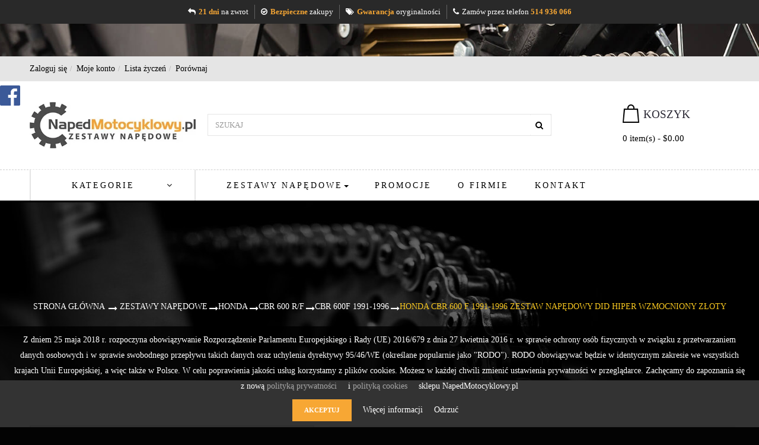

--- FILE ---
content_type: text/html; charset=utf-8
request_url: https://napedmotocyklowy.pl/cbr-600f-1991-1996/473-honda-cbr-600-f-1991-1996-zestaw-napedowy-did-hiper-wzmocniony-zloty.html
body_size: 14020
content:
 <!DOCTYPE HTML> <!--[if lt IE 7]><html class="no-js lt-ie9 lt-ie8 lt-ie7" lang="pl-pl"><![endif]--> <!--[if IE 7]><html class="no-js lt-ie9 lt-ie8 ie7" lang="pl-pl"><![endif]--> <!--[if IE 8]><html class="no-js lt-ie9 ie8" lang="pl-pl"><![endif]--> <!--[if gt IE 8]><html class="no-js ie9" lang="pl-pl"><![endif]--><html lang="pl-pl" class="default" ><head>   <meta charset="utf-8" /><title>HONDA CBR 600 F 1991-1996 ZESTAW NAPĘDOWY DID HIPER WZMOCNIONY ZŁOTY - NapedMotocyklowy.pl</title><meta name="description" content="Zestaw napędowy HONDA CBR 600F DID JT SUNSTAR Gwarancja oryginalności sprzedawanych przedmiotów! Najlepsze napędy motocyklowe według tysięcy klientów" /><meta name="generator" content="PrestaShop" /><meta name="robots" content="index,follow" /><link rel="canonical" href="https://napedmotocyklowy.pl/cbr-600f-1991-1996/473-honda-cbr-600-f-1991-1996-zestaw-napedowy-did-hiper-wzmocniony-zloty.html" /><meta name="viewport" content="width=device-width, minimum-scale=0.25, maximum-scale=1.6, initial-scale=1.0" /><meta name="apple-mobile-web-app-capable" content="yes" /><link rel="icon" type="image/vnd.microsoft.icon" href="/img/favicon.ico?1725207190" /><link rel="shortcut icon" type="image/x-icon" href="/img/favicon.ico?1725207190" /><link rel="stylesheet" href="https://napedmotocyklowy.pl/themes/leo_moto/cache/v_186_d82dc487fa3ea71021950399739edc5c_all.css" type="text/css" media="all" /><link rel="stylesheet" href="https://napedmotocyklowy.pl/themes/leo_moto/cache/v_186_0bdaa2318bc45f3216cda82c314eecdb_print.css" type="text/css" media="print" /><link rel="stylesheet" type="text/css" href="https://napedmotocyklowy.pl/themes/leo_moto/css/responsive.css"/><link rel="stylesheet" type="text/css" href="https://napedmotocyklowy.pl/themes/leo_moto/css/font-awesome.min.css"/>   <link rel="stylesheet" href="/themes/leo_moto/css/customize/test33.css" type="text/css" media="all" /><link href='http://fonts.googleapis.com/css?family=Open+Sans:400italic,400,300,600,700,800' rel='stylesheet' type='text/css'><link href='http://fonts.googleapis.com/css?family=Oswald:400,700' rel='stylesheet' type='text/css'> <!--[if IE 8]> 
<script src="https://oss.maxcdn.com/libs/html5shiv/3.7.0/html5shiv.js"></script> 
<script src="https://oss.maxcdn.com/libs/respond.js/1.3.0/respond.min.js"></script> <![endif]--><meta name="google-site-verification" content="21Fj3MngGtxwA7FfkUu4izE5G6Qp91e_9G_EdfNWoak" /></head>  <body id="product" class="product product-473 product-honda-cbr-600-f-1991-1996-zestaw-napedowy-did-hiper-wzmocniony-zloty category-213 category-cbr-600f-1991-1996 hide-left-column hide-right-column lang_pl fullwidth double-menu">   <noscript><iframe src="https://www.googletagmanager.com/ns.html?id=GTM-TH6WM5Q" height="0" width="0" style="display:none;visibility:hidden"></iframe></noscript><div id="top-bar"><div class="container"><ul><li> <a href="https://napedmotocyklowy.pl/content/6-21-dni-na-zwrot"> <i class="fa fa-reply"></i> <strong>21 dni</strong> na zwrot </a></li><li> <a href="https://napedmotocyklowy.pl/content/7-bezpieczne-zakupy"> <i class="fa fa-check-circle-o"></i> <strong>Bezpieczne</strong> zakupy </a></li><li> <a href="https://napedmotocyklowy.pl/content/8-gwarancja-oryginalnosci"> <i class="fa fa-tags"></i> <strong>Gwarancja</strong> oryginalności </a></li><li> <a href="tel:+48514936066"> <i class="fa fa-phone"></i> Zamów przez telefon <strong>514&nbsp;936&nbsp;066</strong> </a></li></ul></div></div><section id="page" data-column="col-xs-12 col-sm-6 col-md-3" data-type="grid"> <header id="header" class="header-center"> <section class="header-container"><div id="header-main" class="header-left"><div id="header_content"><div class="inner"><div id="topbar"><div class="container"><div class="row ApRow " style="" ><div class="col-lg-9-6 col-md-12 col-sm-12 col-xs-12 col-sp-12 ApColumn " >  <div class="header_user_info pull-left"><div data-toggle="dropdown" class="popup-title"><i class="fa fa-cog"></i><span>Linki </span></div><ul class="links"><li><a class="login" href="https://napedmotocyklowy.pl/moje-konto" rel="nofollow" title="Zaloguj się na swoje konto"> <i class="fa fa-unlock-alt"></i>Zaloguj się </a></li><li> <a href="https://napedmotocyklowy.pl/moje-konto" title="Moje konto"><i class="fa fa-user"></i>Moje konto</a></li><li class="first"> <a id="wishlist-total" href="https://napedmotocyklowy.pl/module/blockwishlist/mywishlist" title="Lista życzeń"> <i class="fa fa-heart"></i>Lista życzeń</a></li><li> <a href="https://napedmotocyklowy.pl/products-comparison" title="Porównaj" rel="nofollow"> <i class="fa fa-compress"></i>Porównaj </a></li></ul></div></div><div class="col-md-2 col-lg-2 ApColumn " ></div></div></div></div><div class="top"><div class="container"><div class="wrapper" ><div class="header-top"><div class="row ApRow has-bg bg-boxed" data-bg=" no-repeat" style="background: no-repeat;" ><div class="col-lg-3 col-md-3 col-sm-3 col-xs-12 col-sp-12 ApColumn " > <a href="https://napedmotocyklowy.pl/" title="NapedMotocyklowy.pl"> <img class="logo img-responsive" src="https://napedmotocyklowy.pl/img/napedmotocyklowypl-logo-1521933435.jpg" alt="NapedMotocyklowy.pl" width="400" height="112"/> </a></div><div class="text-center col-lg-6 col-md-6 col-sm-6 col-xs-8 col-sp-12 ApColumn " ><div id="search_block_top"><form id="searchbox" class="clearfix" method="get" action="//napedmotocyklowy.pl/szukaj" > <input type="hidden" name="controller" value="search" /> <input type="hidden" name="orderby" value="position" /> <input type="hidden" name="orderway" value="desc" /> <input class="search_query form-control" type="text" id="search_query_top" name="search_query" placeholder="Szukaj" value="" /> <button type="submit" name="submit_search" class="btn btn-outline-inverse fa fa-search">&nbsp;</button></form></div></div><div class="col-lg-3 col-md-3 col-sm-3 col-xs-4 col-sp-12 ApColumn " >  <div class="blockcart_top clearfix pull-right"><div id="cart" class="shopping_cart pull-right"><div class="heading media"><div class="cart-inner media-body"> <a href="https://napedmotocyklowy.pl/szybkie-zakupy" title="Pokaż mój koszyk" rel="nofollow"><div class="cart-inner media-body"><h4 class="title-cart">Koszyk</h4><div class="cart-quantity"> <span class="ajax_cart_quantity unvisible">0</span> <span class="ajax_cart_product_txt unvisible"> - item</span> <span class="ajax_cart_product_txt_s unvisible"> - item(s)</span> <span class="ajax_cart_no_product">0 item(s) - $0.00</span></div></div> </a></div></div><div class="cart_block block exclusive"><div class="block_content"><div class="cart_block_list"><p class="cart_block_no_products"> Brak produktów</p><div class="cart-prices"><div class="cart-prices-line first-line"> <span class="price cart_block_shipping_cost ajax_cart_shipping_cost unvisible"> Do ustalenia </span> <span class="unvisible"> Wysyłka </span></div><div class="cart-prices-line last-line"> <span class="price cart_block_total ajax_block_cart_total">0,00 zł</span> <span>Razem</span></div></div><p class="cart-buttons clearfix"> <a id="button_order_cart" class="btn btn-warning button-medium button button-small pull-right" href="https://napedmotocyklowy.pl/szybkie-zakupy" title="Realizuj zamówienie" rel="nofollow"> <span> Realizuj zamówienie </span> </a></p></div></div></div></div></div><div id="layer_cart"><div class="clearfix"><div class="layer_cart_product col-xs-12 col-md-6"> <span class="cross" title="Zamknij okno"></span> <span class="title"> <i class="fa fa-ok"></i>Produkt dodany poprawnie do Twojego koszyka </span><div class="product-image-container layer_cart_img"></div><div class="layer_cart_product_info"> <span id="layer_cart_product_title" class="product-name"></span> <span id="layer_cart_product_attributes"></span><div> <strong class="dark">Ilość</strong> <span id="layer_cart_product_quantity"></span></div><div> <strong class="dark">Razem</strong> <span id="layer_cart_product_price"></span></div></div></div><div class="layer_cart_cart col-xs-12 col-md-6"> <span class="title"> <span class="ajax_cart_product_txt_s unvisible"> Ilość produktów w Twoim koszyku: <span class="ajax_cart_quantity">0</span>. </span> <span class="ajax_cart_product_txt "> Jest 1 produkt w Twoim koszyku. </span> </span><div class="layer_cart_row"> <strong class="dark"> Razem produkty: </strong> <span class="ajax_block_products_total"> </span></div><div class="layer_cart_row"> <strong class="dark unvisible"> Dostawa:&nbsp; </strong> <span class="ajax_cart_shipping_cost unvisible"> Do ustalenia </span></div><div class="layer_cart_row"> <strong class="dark"> Razem (brutto) </strong> <span class="ajax_block_cart_total"> </span></div><div class="button-container"> <span class="continue btn btn-outline button exclusive-medium" title="Kontynuuj zakupy"> <span> Kontynuuj zakupy </span> </span> <a class="btn btn-warning button pull-right" href="https://napedmotocyklowy.pl/szybkie-zakupy" title="Przejdź do realizacji zamówienia" rel="nofollow"> <span> Przejdź do realizacji zamówienia </span> </a></div></div></div><div class="crossseling"></div></div><div class="layer_cart_overlay"></div></div></div></div></div><div class="wrapper" ><div class="header-bot"><div class="row ApRow has-bg bg-boxed" data-bg=" no-repeat" style="background: no-repeat;" ><div class="col-lg-3 col-md-3 col-sm-12 col-xs-12 col-sp-12 ApColumn " ><div id="leo-verticalmenu" class="leo-verticalmenu highlighted block float-vertical"><h4 class="title_block float-vertical-button">Kategorie <i class="fa fa-angle-down"></i></h4><div class="box-content block_content"><div id="verticalmenu" class="verticalmenu" role="navigation"><ul class="nav navbar-nav megamenu left"><li class="" > <a href="https://napedmotocyklowy.pl/630-zestawy-napedowe" target="_self" class="has-category"><span class="menu-title">Zestawy napędowe</span></a></li><li class="" > <a href="https://napedmotocyklowy.pl/454-oleje-srodki-czystosci-i-chemia" target="_self" class="has-category"><span class="menu-title">Oleje, środki czystości i chemia</span></a></li><li class="" > <a href="https://napedmotocyklowy.pl/459-opony" target="_self" class="has-category"><span class="menu-title">Opony</span></a></li><li class="" > <a href="https://napedmotocyklowy.pl/456-przewody-w-oplocie" target="_self" class="has-category"><span class="menu-title">Przewody w oplocie</span></a></li><li class="" > <a href="https://napedmotocyklowy.pl/457-outlet-motocyklowy" target="_self" class="has-category"><span class="menu-title">Outlet motocyklowy</span></a></li></ul></div></div></div></div><div class="col-lg-9 col-md-9 col-sm-12 col-xs-12 col-sp-12 ApColumn " ><div id="leo-megamenu" class="clearfix"> <nav id="cavas_menu" class="sf-contener leo-megamenu"><div class="" role="navigation"><div class="navbar-header"> <button type="button" class="navbar-toggle btn-outline-inverse" data-toggle="collapse" data-target=".navbar-ex1-collapse"> <span class="sr-only">Toggle navigation</span> <span class="fa fa-bars"></span> </button></div><div id="leo-top-menu" class="collapse navbar-collapse navbar-ex1-collapse"><ul class="nav navbar-nav megamenu"><li class="parent dropdown " ><a class="dropdown-toggle has-category" data-toggle="dropdown" href="https://napedmotocyklowy.pl/630-zestawy-napedowe" target="_self"><span class="menu-title">Zestawy napędowe</span><b class="caret"></b></a><div class="dropdown-menu level1" ><div class="dropdown-menu-inner"><div class="row"><div class="mega-col col-sm-12" data-type="menu" ><div class="mega-col-inner "><ul><li class=" " ><a href="https://napedmotocyklowy.pl/157-aprilia-zestaw-napedowy"><span class="menu-title">Aprilia</span></a></li><li class=" " ><a href="https://napedmotocyklowy.pl/145-bmw-zestawy-napedowe"><span class="menu-title">BMW</span></a></li><li class=" " ><a href="https://napedmotocyklowy.pl/174-honda-zestawy-napedowe"><span class="menu-title">Honda</span></a></li><li class=" " ><a href="https://napedmotocyklowy.pl/267-kawasaki-zestawy-napedowe"><span class="menu-title">Kawasaki</span></a></li><li class=" " ><a href="https://napedmotocyklowy.pl/73-suzuki-zestawy-napedowe"><span class="menu-title">Suzuki</span></a></li><li class=" " ><a href="https://napedmotocyklowy.pl/50-triumph-zestawy-napedowe"><span class="menu-title">Triumph</span></a></li><li class=" " ><a href="https://napedmotocyklowy.pl/3-yamaha-zestawy-napedowe"><span class="menu-title">Yamaha</span></a></li></ul></div></div></div></div></div></li><li class="" > <a href="https://napedmotocyklowy.pl/promocje" target="_self" class="has-category"><span class="menu-title">Promocje</span></a></li><li class="" > <a href="https://napedmotocyklowy.pl/content/4-o-nas" target="_self" class="has-category"><span class="menu-title">O firmie</span></a></li><li class="" > <a href="https://napedmotocyklowy.pl/kontakt" target="_self" class="has-category"><span class="menu-title">Kontakt</span></a></li></ul></div></div> </nav></div>   </div></div></div></div>
<script type="text/javascript" data-keepinline="true">var scr=document.createElement('script');
	scr.src=('https:'==document.location.protocol?'https://':'http://')+'ssl.ceneo.pl/shops/sw.js?accountGuid=0a5b003d-344f-4f62-a37b-de58f95f6ea0';
	scr.type='text/javascript';
	document.getElementsByTagName('head')[0].appendChild(scr);</script> </div></div></div></div></div> </section> </header><div id="breadcrumb" class="clearfix"><div class="container"><div class="breadcrumb clearfix"><div class="content-br"> <a class="home" href="https://napedmotocyklowy.pl/" title="Wr&oacute;ć do strony gł&oacute;wnej">Strona gł&oacute;wna</i></a> <span class="navigation-pipe">&gt;</span> <span class="navigation_page"><span itemscope itemtype="http://data-vocabulary.org/Breadcrumb"><a itemprop="url" href="https://napedmotocyklowy.pl/630-zestawy-napedowe" title="Zestawy napędowe" ><span itemprop="title">Zestawy napędowe</span></a></span><span class="navigation-pipe">></span><span itemscope itemtype="http://data-vocabulary.org/Breadcrumb"><a itemprop="url" href="https://napedmotocyklowy.pl/174-honda-zestawy-napedowe" title="Honda" ><span itemprop="title">Honda</span></a></span><span class="navigation-pipe">></span><span itemscope itemtype="http://data-vocabulary.org/Breadcrumb"><a itemprop="url" href="https://napedmotocyklowy.pl/212-Zestaw-napedowy-honda-cbr-600-r-f" title="CBR 600 R/F" ><span itemprop="title">CBR 600 R/F</span></a></span><span class="navigation-pipe">></span><span itemscope itemtype="http://data-vocabulary.org/Breadcrumb"><a itemprop="url" href="https://napedmotocyklowy.pl/213-cbr-600f-1991-1996" title="CBR 600F 1991-1996" ><span itemprop="title">CBR 600F 1991-1996</span></a></span><span class="navigation-pipe">></span>HONDA CBR 600 F 1991-1996 ZESTAW NAPĘDOWY DID HIPER WZMOCNIONY ZŁOTY</span></div></div></div></div> <section id="columns" class="columns-container"><div class="container"><div class="row"> <section id="center_column" class="col-md-12"> ﻿<div itemscope itemtype="https://schema.org/Product"><meta itemprop="url" content="https://napedmotocyklowy.pl/cbr-600f-1991-1996/473-honda-cbr-600-f-1991-1996-zestaw-napedowy-did-hiper-wzmocniony-zloty.html"><div class="primary_block row"><div class="container"><div class="top-hr"></div></div><div class="pb-left-column col-xs-12 col-sm-12 col-md-5"><div id="image-block" class="clearfix"><div class="p-label"> <span class="label-sale label label-warning">Sprzedaż!</span></div> <span id="view_full_size"> <img id="bigpic" itemprop="image" src="https://napedmotocyklowy.pl/2919-large_default/honda-cbr-600-f-1991-1996-zestaw-napedowy-did-hiper-wzmocniony-zloty.jpg" title="CBR 600 F 1991-1996 DID HIPER WZMOCNIONY ZŁOTY" alt="CBR 600 F 1991-1996 DID HIPER WZMOCNIONY ZŁOTY"/> <span class="span_link no-print status-enable btn btn-outline"></span> </span></div><div id="views_block" class="clearfix hidden"><div id="thumbs_list"><ul id="thumbs_list_frame"><li id="thumbnail_2919" class="last"> <a href="https://napedmotocyklowy.pl/2919-thickbox_default/honda-cbr-600-f-1991-1996-zestaw-napedowy-did-hiper-wzmocniony-zloty.jpg" data-fancybox-group="other-views" class="fancybox shown" title="CBR 600 F 1991-1996 DID HIPER WZMOCNIONY ZŁOTY"> <img class="img-responsive" id="thumb_2919" src="https://napedmotocyklowy.pl/2919-cart_default/honda-cbr-600-f-1991-1996-zestaw-napedowy-did-hiper-wzmocniony-zloty.jpg" alt="CBR 600 F 1991-1996 DID HIPER WZMOCNIONY ZŁOTY" title="CBR 600 F 1991-1996 DID HIPER WZMOCNIONY ZŁOTY" itemprop="image" /> </a></li></ul></div></div></div><div class="pb-center-column col-xs-12 col-sm-12 col-md-7"><h2 itemprop="name">HONDA CBR 600 F 1991-1996 ZESTAW NAPĘDOWY DID HIPER WZMOCNIONY ZŁOTY</h2><div class="content_prices clearfix"><div class="price"><p class="our_price_display" itemprop="offers" itemscope itemtype="https://schema.org/Offer"><link itemprop="availability" href="https://schema.org/InStock"/><span id="our_price_display" class="price" itemprop="price" content="668.997">669,00 zł</span> brutto.<meta itemprop="priceCurrency" content="PLN" /></p><p id="reduction_percent" style="display:none;"><span id="reduction_percent_display"></span></p><p id="reduction_amount" style="display:none"><span id="reduction_amount_display"></span></p><p id="old_price" class="hidden"><span id="old_price_display"><span class="price"></span> brutto.</span></p></div><div class="clear"></div></div><p id="product_reference"> <label>Numer referencyjny: </label> <span class="editable" itemprop="sku" content="574"></span></p><div id="short_description_block"><div id="short_description_content" class="rte align_justify" itemprop="description"><p><span style="color:#000000;">Zestaw napędowy do HONDA&nbsp;CBR 600 F 1991-1996 w skład, którego wchodzi:</span></p><p><span style="color:#000000;">-łańcuch firmy DID: DID50(530)ZVMX 108 X-RING HIPER WZMOCNIONY ZŁOTY</span></p><p><span style="color:#000000;">-zębatka przód: JTF295-15 zębów z tłumikiem drgań albo odpowiednik SUNSTAR</span></p><p><span style="color:#000000;">-zębatka tył: JTR302-43 zęby albo odpowiednik SUNSTAR</span></p><p><span style="color:#000000;">UWAGA</span></p><p><span>W pierwszej kolejności wysyłamy zębatki JT SPROCKET chyba, że klient zaznaczy chęć zębatek&nbsp;SUNSTAR</span></p></div></div><p id="availability_statut" style="display: none;"> <span id="availability_value" class="label label-success"></span></p><p class="warning_inline" id="last_quantities" style="display: none" >Uwaga: Ostatnia sztuka!</p><p id="availability_date" style="display: none;"> <span id="availability_date_label">Data Dostępność:</span> <span id="availability_date_value"></span></p><div id="oosHook" style="display: none;"></div></div><div class="pb-left-column col-xs-12 col-sm-12 col-md-5"></div><div class="pb-right-column col-xs-12 col-sm-12 col-md-7"><form id="buy_block" action="https://napedmotocyklowy.pl/koszyk" method="post"><p class="hidden"> <input type="hidden" name="token" value="a731d12c61427999bac43edde4342639" /> <input type="hidden" name="id_product" value="473" id="product_page_product_id" /> <input type="hidden" name="add" value="1" /> <input type="hidden" name="id_product_attribute" id="idCombination" value="" /></p><div class="box-info-product"><div class="product_attributes clearfix"><div id="attributes"><div class="clearfix"></div><fieldset class="attribute_fieldset"> <label class="attribute_label" for="group_5">Marka&nbsp;</label><div class="attribute_list"> <select name="group_5" id="group_5" class="form-control attribute_select no-print"><option value="40" selected="selected" title="HONDA">HONDA</option> </select></div></fieldset><fieldset class="attribute_fieldset"> <label class="attribute_label" for="group_7">Pojemność&nbsp;</label><div class="attribute_list"> <select name="group_7" id="group_7" class="form-control attribute_select no-print"><option value="83" selected="selected" title="600">600</option> </select></div></fieldset><fieldset class="attribute_fieldset"> <label class="attribute_label" for="group_4">Model&nbsp;</label><div class="attribute_list"> <select name="group_4" id="group_4" class="form-control attribute_select no-print"><option value="122" selected="selected" title="CBR 600R/F">CBR 600R/F</option> </select></div></fieldset><fieldset class="attribute_fieldset"> <label class="attribute_label" for="group_6">Rocznik&nbsp;</label><div class="attribute_list"> <select name="group_6" id="group_6" class="form-control attribute_select no-print"><option value="46" selected="selected" title="1991">1991</option><option value="47" title="1992">1992</option><option value="48" title="1993">1993</option><option value="49" title="1994">1994</option><option value="50" title="1995">1995</option><option value="51" title="1996">1996</option> </select></div></fieldset></div><p id="quantity_wanted_p" class="pull-left"> <label>Ilość</label> <input type="text" name="qty" id="quantity_wanted" class="text form-control" value="1" /> <a href="#" data-field-qty="qty" class="btn btn-outline status-enable button-minus product_quantity_down"> <span><i class="fa fa-minus"></i></span> </a> <a href="#" data-field-qty="qty" class="btn btn-outline status-enable button-plus product_quantity_up "> <span><i class="fa fa-plus"></i></span> </a> <span class="clearfix"></span></p><p id="minimal_quantity_wanted_p" style="display: none;"> Ten produkt nie jest sprzedawany oddzielnie. Musisz wybrać co najmniej <b id="minimal_quantity_label">1</b> ilość produktu.</p></div><div class="box-cart box-cart-bottom"> <a class="add_to_compare btn btn-default buttons_bottom_block" href="https://napedmotocyklowy.pl/products-comparison" data-id-product="473" title="Dodaj do por&oacute;wnania" > <span>Dodaj do por&oacute;wnania</span> </a> <a class="add_to_wishlist btn btn-default buttons_bottom_block" href="#" onclick="WishlistCart('wishlist_block_list', 'add', '473', $('#idCombination').val(), document.getElementById('quantity_wanted').value); return false;" rel="nofollow" title="Dodaj do listy życzeń"> Dodaj do listy życzeń </a></div><div class="additional-info-buttons"><center> <img src="https://napedmotocyklowy.pl/telefon.png" alt="kontakt telefoniczny" /> <a href="https://napedmotocyklowy.pl/content/8-gwarancja-oryginalnosci"><img src="https://napedmotocyklowy.pl/gwarancja.png" alt="100% oryginał!" /></a> <a href="https://napedmotocyklowy.pl/content/10-koszty-wysylki"><img src="https://napedmotocyklowy.pl/wysylka.png" alt="koszty wysyłki" /></a></center></div><div class="box-cart-bottom"><div id="product_payment_logos"><div class="box-security"><h5 class="product-heading-h5"></h5> <img src="/modules/productpaymentlogos/img/payment-logo.png" alt="" class="img-responsive" /></div></div></div></div><div class="btncart" ><p id="add_to_cart" class="buttons_bottom_block no-print"> <button type="submit" name="Submit" class="exclusive btn btn-default btn-add-to-cart"> <span>Dodaj do koszyka</span> </button></p></div></form></div></div>  <ul class="nav nav-tabs tab-info page-product-heading"><li class="active"><a href="#tab2" data-toggle="tab">Więcej informacji</a></li></ul><div class="tab-content page-product-content"> <section id="tab2" class="tab-pane page-product-box active"><div class="rte"><p style="text-align:center;"><span style="color:#000000;">Zestaw napędowy do<strong>&nbsp;HONDA CBR 600 F 1991-1996 &nbsp;</strong>w skład, którego wchodzi:</span></p><p style="text-align:center;"><span style="color:#000000;">&nbsp;</span></p><p style="text-align:center;"><span style="color:#000000;">-łańcuch firmy <strong>DID</strong>: <strong>DID50(530)ZVMX 108 OGNIW X-RING HIPER WZMOCNIONY ZŁOTY</strong><br /></span></p><p style="text-align:center;"><span style="color:#000000;">-zębatka przód: <strong>JTF295-15 ZĘBÓW z tłumikiem drgań</strong> albo odpowiednik <strong>SUNSTAR</strong></span></p><p style="text-align:center;"><span style="color:#000000;">-zębatka tył: <strong>JTR302-43 ZĘBY</strong>&nbsp;albo odpowiednik <strong>SUNSTAR</strong></span></p><p style="text-align:center;"><span style="color:#000000;">&nbsp;</span></p><p style="text-align:center;"><span style="color:#000000;"><strong>UWAGA</strong></span></p><p style="text-align:center;"><span>W pierwszej kolejności wysyłamy zębatki JT SPROCKET chyba, że klient zaznaczy chęć zębatek&nbsp;SUNSTAR</span></p><p style="text-align:center;"><span style="color:#000000;">Jakością i trwałością obie firmy są na porównywalnym poziomie!</span></p><p style="text-align:center;"><span style="color:#000000;">&nbsp;</span></p><p style="text-align:center;"><span style="color:#000000;">Oznaczenia wytrzymałości łańcuchów:</span></p><p style="text-align:center;"><span style="color:#000000;"><strong>V/V2 - wzmocniony O-ring</strong></span></p><p style="text-align:center;"><span style="color:#000000;">&nbsp;</span></p><p style="text-align:center;"><span style="color:#000000;"><strong>VX/VX3 - wzmocniony X-ring</strong></span></p><p style="text-align:center;"><span style="color:#000000;"><strong><strong>ZVM-X/ZVMX - hiper wzmocniony X-ring</strong></strong></span></p><p style="text-align:center;"><span style="color:#000000;">&nbsp;</span></p><p style="text-align:center;"><span style="color:#000000;"><strong><strong>VT/VT2 - super wzmocniony X-ring wąski </strong></strong></span></p><p style="text-align:center;"><span style="color:#000000;">&nbsp;</span></p><p style="text-align:center;"><span style="color:#000000;"><strong>NZ/NZ2 - super wzmocniony bezoringowy</strong></span></p><p style="text-align:center;"><span style="color:#000000;"><strong>ERT/ERT2 - hiper wzmocniony bezoringowy </strong></span></p><p style="text-align:center;"><span style="color:#000000;"><strong>MX/MX2 - ultra wzmocniony bezoringowy</strong></span></p><p style="text-align:center;"><span style="color:#000000;"> <br /></span></p><p style="text-align:center;"><span style="color:#000000;"><strong>W przypadku konieczności dobrania innej liczby zębów prosimy o kontakt w celu ustalenia szczegółów dostępności i ceny!</strong></span></p><p style="text-align:center;"><span style="color:#000000;">&nbsp;</span></p><p style="text-align:center;"><span style="color:#000000;"><strong>Istnieje możliwość wysyłki zakutego łańcucha.</strong></span></p><p style="text-align:center;"><span style="color:#000000;">Prosimy o taką informację w uwagach po zakupie w innym przypadku wysyłamy z dołączonym elementem łączącym (zapinka bądź zakuwka w zależności od typu łańcucha)</span></p><p style="text-align:center;"><span style="color:#000000;">&nbsp;</span></p><p style="text-align:center;"><span style="color:#000000;">Sprzedawane przez nas elementy zestawu napędowego są<strong> najwyższej jakości</strong> i są w <strong>100% oryginalne!</strong></span></p><p style="text-align:center;"><span style="color:#000000;">Na całość zestawu napędowego dajemy<strong> gwarancję</strong></span></p><p style="text-align:center;"><span style="color:#000000;">&nbsp;</span></p><p style="text-align:center;"><span style="color:#000000;">&nbsp;</span></p><p style="text-align:center;"><span style="color:#000000;"><strong>UWAGI</strong></span></p><p style="text-align:center;"><span style="color:#000000;">Pamiętaj, że odpowiednia obsługa napędu motocyklowego może wydłużyć czas eksploatacji nawet o 100%! Regularne sprawdzanie stanu napięcia łańcucha oraz zużycia zębatek zwiększa Twoje bezpieczeństwo oraz komfort jazdy. Prawidłowy luz jaki powinien być na łańcuchu w motocyklu przeznaczonym na szosę to około 20-30mm, a dla motocykli terenowych około 30-45mm.<br /></span></p><p style="text-align:center;"><span style="color:#000000;">&nbsp;Nie zapomnij o czyszczeniu i smarowaniu łańcucha!<br /></span></p><p style="text-align:center;"><span style="color:#000000;">Łańcuch powinien być czyszczony i smarowany co 300-500km i zawsze po jeździe w deszczu. Pomagają w tym specjalne szczotki oraz preparaty, które można także dostać u nas w sklepie.</span></p><p style="text-align:center;"><span style="color:#000000;"><strong>W razie pytań i wątpliwości z doborem napędu jak i jego odpowiednią eksploatacją służymy pomocą!</strong></span></p><p style="text-align:center;"><span style="color:#000000;">&nbsp;Zespół: NapedMotocyklowy.pl</span></p><p style="text-align:center;"><span style="color:#000000;">&nbsp;</span></p><p style="text-align:center;"><span style="color:#000000;">nr wew. 20.89.3.3a1.999ra</span></p></div> </section></div><div class="page-product-box blockproductscategory products_block block"><h4 class="title_block productscategory_h3"><span>Podobne Produkty</span></h4><div id="productscategory_list" class="clearfix product_list grid"><div class="block_content"><div class=" carousel slide" id="blockproductscategory"><div class="carousel-inner"><div class="item active"><div class="row clearfix"><div class="col-sm-3 col-xs-12 product_block ajax_block_product product-list-default"><div class="product-container product-block clearfix" itemscope itemtype="http://schema.org/Product"><div class="left-block"><div class="product-image-container image"><div class="leo-more-info hidden-xs" data-idproduct="470"></div> <a class="product_img_link" href="https://napedmotocyklowy.pl/cbr-600f-1991-1996/470-honda-cbr-600-f-1991-1996-zestaw-napedowy-did-wzmocniony.html" title="HONDA CBR 600 F 1991-1996 ZESTAW NAPĘDOWY DID WZMOCNIONY" itemprop="url"> <img class="replace-2x img-responsive lazy" src="https://napedmotocyklowy.pl//modules/x13lazyload/views/img/loader.gif" data-original="https://napedmotocyklowy.pl/2916-home_default/honda-cbr-600-f-1991-1996-zestaw-napedowy-did-wzmocniony.jpg" alt="CBR 600 F 1991-1996 DID WZMOCNIONY" title="CBR 600 F 1991-1996 DID WZMOCNIONY" itemprop="image" /> <span class="product-additional" data-idproduct="470"></span> </a><div itemprop="offers" itemscope itemtype="http://schema.org/Offer"><meta itemprop="priceCurrency" content="PLN" /></div> <a class="sale-box" href="https://napedmotocyklowy.pl/cbr-600f-1991-1996/470-honda-cbr-600-f-1991-1996-zestaw-napedowy-did-wzmocniony.html"> <span class="label-sale label">Wyprzedaż</span> </a></div></div><div class="right-block"><div class="product-meta"><h5 itemprop="name" class="name"> <a class="product-name" href="https://napedmotocyklowy.pl/cbr-600f-1991-1996/470-honda-cbr-600-f-1991-1996-zestaw-napedowy-did-wzmocniony.html" title="HONDA CBR 600 F 1991-1996 ZESTAW NAPĘDOWY DID WZMOCNIONY" itemprop="url" > HONDA CBR 600 F 1991-1996 ZESTAW NAPĘDOWY... </a></h5><div itemprop="offers" itemscope itemtype="http://schema.org/Offer" class="content_price"> <span itemprop="price" class="price product-price"> 469,00 zł </span><meta itemprop="priceCurrency" content="PLN" /></div><p class="product-desc" itemprop="description"> Zestaw napędowy do HONDA&nbsp;CBR 600 F 1991-1996 w skład, którego wchodzi: -łańcuch firmy DID: DID50(530)VX&nbsp;108 X-RING WZMOCNIONY -zębatka przód: JTF295-15 zębów z tłumikiem drgań albo odpowiednik SUNSTAR -zębatka tył: JTR302-43 zęby albo odpowiednik SUNSTAR UWAGA W pierwszej kolejności wysyłamy zębatki JT SPROCKET chyba, że klient zaznaczy chęć zębatek&nbsp;SUNSTAR</p><div class="functional-buttons clearfix"><a class="button ajax_add_to_cart_button btn btn-default" href="http://napedmotocyklowy.pl/koszyk?add=1&amp;id_product=470&amp;token=a731d12c61427999bac43edde4342639" rel="nofollow" title="Dodaj do koszyka" data-id-product="470"> <i class="fa fa-shopping-cart"></i><span>Dodaj do koszyka</span> </a><a class="add_to_compare compare" href="https://napedmotocyklowy.pl/cbr-600f-1991-1996/470-honda-cbr-600-f-1991-1996-zestaw-napedowy-did-wzmocniony.html" data-id-product="470"><i class="fa fa-refresh"></i><span>por&oacute;wnaj</span></a></div></div></div></div></div><div class="col-sm-3 col-xs-12 product_block ajax_block_product product-list-default"><div class="product-container product-block clearfix" itemscope itemtype="http://schema.org/Product"><div class="left-block"><div class="product-image-container image"><div class="leo-more-info hidden-xs" data-idproduct="471"></div> <a class="product_img_link" href="https://napedmotocyklowy.pl/cbr-600f-1991-1996/471-honda-cbr-600-f-1991-1996-zestaw-napedowy-did-wzmocniony-zloty.html" title="HONDA CBR 600 F 1991-1996 ZESTAW NAPĘDOWY DID WZMOCNIONY ZŁOTY" itemprop="url"> <img class="replace-2x img-responsive lazy" src="https://napedmotocyklowy.pl//modules/x13lazyload/views/img/loader.gif" data-original="https://napedmotocyklowy.pl/2917-home_default/honda-cbr-600-f-1991-1996-zestaw-napedowy-did-wzmocniony-zloty.jpg" alt="CBR 600 F 1991-1996 DID WZMOCNIONY ZŁOTY" title="CBR 600 F 1991-1996 DID WZMOCNIONY ZŁOTY" itemprop="image" /> <span class="product-additional" data-idproduct="471"></span> </a><div itemprop="offers" itemscope itemtype="http://schema.org/Offer"><meta itemprop="priceCurrency" content="PLN" /></div> <a class="sale-box" href="https://napedmotocyklowy.pl/cbr-600f-1991-1996/471-honda-cbr-600-f-1991-1996-zestaw-napedowy-did-wzmocniony-zloty.html"> <span class="label-sale label">Wyprzedaż</span> </a></div></div><div class="right-block"><div class="product-meta"><h5 itemprop="name" class="name"> <a class="product-name" href="https://napedmotocyklowy.pl/cbr-600f-1991-1996/471-honda-cbr-600-f-1991-1996-zestaw-napedowy-did-wzmocniony-zloty.html" title="HONDA CBR 600 F 1991-1996 ZESTAW NAPĘDOWY DID WZMOCNIONY ZŁOTY" itemprop="url" > HONDA CBR 600 F 1991-1996 ZESTAW NAPĘDOWY... </a></h5><div itemprop="offers" itemscope itemtype="http://schema.org/Offer" class="content_price"> <span itemprop="price" class="price product-price"> 489,00 zł </span><meta itemprop="priceCurrency" content="PLN" /></div><p class="product-desc" itemprop="description"> Zestaw napędowy do HONDA&nbsp;CBR 600 F 1991-1996 w skład, którego wchodzi: -łańcuch firmy DID: DID50(530)VX&nbsp;108 X-RING WZMOCNIONY ZŁOTY -zębatka przód: JTF295-15 zębów z tłumikiem drgań albo odpowiednik SUNSTAR -zębatka tył: JTR302-43 zęby albo odpowiednik SUNSTAR UWAGA W pierwszej kolejności wysyłamy zębatki JT SPROCKET chyba, że klient zaznaczy chęć zębatek...</p><div class="functional-buttons clearfix"><a class="button ajax_add_to_cart_button btn btn-default" href="http://napedmotocyklowy.pl/koszyk?add=1&amp;id_product=471&amp;token=a731d12c61427999bac43edde4342639" rel="nofollow" title="Dodaj do koszyka" data-id-product="471"> <i class="fa fa-shopping-cart"></i><span>Dodaj do koszyka</span> </a><a class="add_to_compare compare" href="https://napedmotocyklowy.pl/cbr-600f-1991-1996/471-honda-cbr-600-f-1991-1996-zestaw-napedowy-did-wzmocniony-zloty.html" data-id-product="471"><i class="fa fa-refresh"></i><span>por&oacute;wnaj</span></a></div></div></div></div></div><div class="col-sm-3 col-xs-12 product_block ajax_block_product product-list-default"><div class="product-container product-block clearfix" itemscope itemtype="http://schema.org/Product"><div class="left-block"><div class="product-image-container image"><div class="leo-more-info hidden-xs" data-idproduct="472"></div> <a class="product_img_link" href="https://napedmotocyklowy.pl/cbr-600f-1991-1996/472-honda-cbr-600-f-1991-1996-zestaw-napedowy-did-hiper-wzmocniony.html" title="HONDA CBR 600 F 1991-1996 ZESTAW NAPĘDOWY DID HIPER WZMOCNIONY" itemprop="url"> <img class="replace-2x img-responsive lazy" src="https://napedmotocyklowy.pl//modules/x13lazyload/views/img/loader.gif" data-original="https://napedmotocyklowy.pl/2918-home_default/honda-cbr-600-f-1991-1996-zestaw-napedowy-did-hiper-wzmocniony.jpg" alt="CBR 600 F 1991-1996 DID HIPER WZMOCNIONY" title="CBR 600 F 1991-1996 DID HIPER WZMOCNIONY" itemprop="image" /> <span class="product-additional" data-idproduct="472"></span> </a><div itemprop="offers" itemscope itemtype="http://schema.org/Offer"><meta itemprop="priceCurrency" content="PLN" /></div> <a class="sale-box" href="https://napedmotocyklowy.pl/cbr-600f-1991-1996/472-honda-cbr-600-f-1991-1996-zestaw-napedowy-did-hiper-wzmocniony.html"> <span class="label-sale label">Wyprzedaż</span> </a></div></div><div class="right-block"><div class="product-meta"><h5 itemprop="name" class="name"> <a class="product-name" href="https://napedmotocyklowy.pl/cbr-600f-1991-1996/472-honda-cbr-600-f-1991-1996-zestaw-napedowy-did-hiper-wzmocniony.html" title="HONDA CBR 600 F 1991-1996 ZESTAW NAPĘDOWY DID HIPER WZMOCNIONY" itemprop="url" > HONDA CBR 600 F 1991-1996 ZESTAW NAPĘDOWY... </a></h5><div itemprop="offers" itemscope itemtype="http://schema.org/Offer" class="content_price"> <span itemprop="price" class="price product-price"> 619,00 zł </span><meta itemprop="priceCurrency" content="PLN" /></div><p class="product-desc" itemprop="description"> Zestaw napędowy do HONDA&nbsp;CBR 600 F 1991-1996 w skład, którego wchodzi: -łańcuch firmy DID: DID50(530)ZVMX 108 X-RING HIPER WZMOCNIONY -zębatka przód: JTF295-15 zębów z tłumikiem drgań albo odpowiednik SUNSTAR -zębatka tył: JTR302-43 zęby albo odpowiednik SUNSTAR UWAGA W pierwszej kolejności wysyłamy zębatki JT SPROCKET chyba, że klient zaznaczy chęć...</p><div class="functional-buttons clearfix"><a class="button ajax_add_to_cart_button btn btn-default" href="http://napedmotocyklowy.pl/koszyk?add=1&amp;id_product=472&amp;token=a731d12c61427999bac43edde4342639" rel="nofollow" title="Dodaj do koszyka" data-id-product="472"> <i class="fa fa-shopping-cart"></i><span>Dodaj do koszyka</span> </a><a class="add_to_compare compare" href="https://napedmotocyklowy.pl/cbr-600f-1991-1996/472-honda-cbr-600-f-1991-1996-zestaw-napedowy-did-hiper-wzmocniony.html" data-id-product="472"><i class="fa fa-refresh"></i><span>por&oacute;wnaj</span></a></div></div></div></div></div></div></div></div></div></div></div></div>  </section></div></div> </section> <footer id="footer" class="footer-container"><div class="container"><div class="wrapper" ><div class="footer-top"><div class="row ApRow has-bg bg-boxed" data-bg=" no-repeat" style="background: no-repeat;" ><div class="col-md-12 col-lg-12 ApColumn " ><div class="topbar-box"><a href="https://napedmotocyklowy.pl/blog.html">Blog</a></div></div><div class="col-lg-4 col-md-4 col-sm-6 col-xs-6 col-sp-12 ApColumn " ><div class="ApRawHtml block"><div class="media border-left" data-toggle="modal" data-target="#myModal1"> <a class="media-left" href="http://napedmotocyklowy.pl/kontakt"> <i class="fa-3x fa fa-envelope-o"></i> </a><div class="media-body"><h6>Pytania?</h6><p>Napisz do nas</p><p>sklep@napedMotocyklowy.pl<br></p></div></div></div></div><div class="col-lg-4 col-md-4 col-sm-6 col-xs-6 col-sp-12 ApColumn " ><div class="ApRawHtml block"><div class="media border-left" data-toggle="modal" data-target="#myModal2"> <a class="media-left" href="#"> <i class="fa-3x fa fa fa-phone"></i> </a><div class="media-body"><h6>Zadzwoń albo wyślij sms</h6><p>514 - 936 - 066</p><p>Pon - Nd : 8:00 - 22:00<br></p></div></div></div></div><div class="col-lg-4 col-md-4 col-sm-6 col-xs-12 col-sp-12 ApColumn " ><div class="ApRawHtml block"><div class="media border-left" data-toggle="modal" data-target="#myModal3"> <a class="media-left" href="https://www.facebook.com/NapedMotocyklowyPL"> <i class="fa-3x fa fa fa-facebook"></i> </a><div class="media-body"> <a href="https://www.facebook.com/NapedMotocyklowyPL"><h6>Facebook</h6><p>Polub nas i obserwuj!<br></a></p></div></div></div></div></div></div></div><div class="wrapper" ><div class="footer-center"><div class="row ApRow has-bg bg-boxed" data-bg=" no-repeat" style="background: no-repeat;" ><div class="footer-about col-lg-3 col-md-3 col-sm-12 col-xs-12 col-sp-12 ApColumn " ><div class="ApRawHtml block"><h4 class="title_block">o nas</h4><div>Sklep powstały aby pomóc w doborze napędu do motocykla. Jako jedyny sklep oferujemy gwarancję oryginalności zakupów!</div></div></div><div class="border-right col-lg-3 col-md-3 col-sm-12 col-xs-12 col-sp-12 ApColumn " ><div class="ApRawHtml block"><p class="contact">NapedMotocyklowy.pl<br></p><ul class="list-unstyled address"><li><i class="fa fa-map-marker"></i>Andrzejówka 8, 33-370 Muszyna</li><li><i class="fa fa-tablet"></i>( 48) 514 936 066</li><li><i class="fa fa-money"></i>NIP 734-327-29-54</li><li><i class="fa fa-money"></i>REGON 121286787</li><li><i class="fa fa-envelope-o"></i><a href="mailto:sklep@napedmotocyklowy.pl">sklep@napedMotocyklowy.pl</a></li></ul></div></div><div class="col-lg-2 col-md-2 col-sm-6 col-xs-12 col-sp-12 ApColumn " ><div class="footer-block block" id="block_various_links_footer"><h4 class="title_block">Informacja</h4><ul class="toggle-footer list-group bullet"><li class="item"> <a href="https://napedmotocyklowy.pl/promocje" title="Promocje"> Promocje </a></li><li class="item"> <a href="https://napedmotocyklowy.pl/nowe-produkty" title="Nowe produkty"> Nowe produkty </a></li><li class="item"> <a href="https://napedmotocyklowy.pl/najczesciej-kupowane" title="Najczęściej kupowane"> Najczęściej kupowane </a></li><li class="item"> <a href="https://napedmotocyklowy.pl/kontakt" title="Kontakt z nami"> Kontakt z nami </a></li><li class="item"> <a href="https://napedmotocyklowy.pl/content/4-o-nas" title="O nas"> O nas </a></li><li class="item"> <a href="https://napedmotocyklowy.pl/content/7-bezpieczne-zakupy" title="Bezpieczne zakupy"> Bezpieczne zakupy </a></li><li> <a href="https://napedmotocyklowy.pl/mapa-strony" title="Mapa strony"> Mapa strony </a></li></ul></div></div><div class="col-lg-2 col-md-2 col-sm-6 col-xs-12 col-sp-12 ApColumn " ><div id="blockLink-form_4588840754597708" class="ApBlockLink"><div class="block footer-block"><h4 class="title_block">Główne kategorie</h4><ul class="toggle-footer list-group bullet"><li><a href="http://napedmotocyklowy.pl/630-zestawy-napedowe">Zestawy napędowe</a></li><li><a href="http://napedmotocyklowy.pl/454-oleje-srodki-czystosci-i-chemia">Oleje, filtry, środki czystości</a></li><li><a href="http://napedmotocyklowy.pl/459-opony">Opony</a></li><li><a href="http://napedmotocyklowy.pl/456-przewody-w-oplocie">Przewody w oplocie</a></li><li><a href="http://napedmotocyklowy.pl/457-outlet-motocyklowy">Outlet motocyklowy</a></li></ul></div></div></div><div class="col-lg-2 col-md-2 col-sm-6 col-xs-12 col-sp-12 ApColumn " ><div id="blockLink-form_3158602397772461" class="ApBlockLink"><div class="block footer-block"><h4 class="title_block">Zakupy</h4><ul class="toggle-footer list-group bullet"><li><a href="https://napedmotocyklowy.pl/content/6-21-dni-na-zwrot">Zwrot towaru</a></li><li><a href="https://napedmotocyklowy.pl/content/1-Dostawa">Dostawa</a></li><li><a href="https://napedmotocyklowy.pl/content/10-koszty-wysylki">Koszty wysyłki</a></li><li><a href="https://napedmotocyklowy.pl/content/7-bezpieczne-zakupy">Bezpieczne zakupy</a></li><li><a href="https://napedmotocyklowy.pl/content/7-bezpieczne-zakupy">Metody płatności</a></li><li><a href="https://napedmotocyklowy.pl/content/8-gwarancja-oryginalnosci">Gwarancja oryginalności 10000zł</a></li><li><a href="https://napedmotocyklowy.pl/content/9-regulamin">Regulamin</a></li></ul></div></div></div></div></div></div><div class="row footer-bottom ApRow has-bg bg-boxed" data-bg=" no-repeat" style="background: no-repeat;" ><div class="col-lg-6 col-md-6 col-sm-12 col-xs-12 col-sp-12 ApColumn " ><div id="newsletter_block_left" class="block inline clearfix"><h4 class="title_block">Zapisz się do newslettera</h4><div class="block_content"><form action="//napedmotocyklowy.pl/" method="post"><div class="form-group" > <input class="inputNew form-control grey newsletter-input" id="newsletter-input" type="text" name="email" size="18" value="Wpisz swój e-mail" /> <button type="submit" name="submitNewsletter" class="btn button button-small"> Subskrybuj </button> <input type="hidden" name="action" value="0" /></div></form></div></div></div><div class="col-lg-6 col-md-6 col-sm-12 col-xs-12 col-sp-12 ApColumn " ><div id="image-form_47991868857057906" class="block pull-right ApImage"> <a href="#" > <img src="/themes/leo_moto/img/modules/appagebuilder/images/płatności.png" class="img-responsive " title="" alt="" style=" width:auto; height:auto" /></a></div></div></div><div class="wrapper" ><div class="hook-copyright"><div class="clearfix ApRow has-bg bg-boxed" data-bg=" no-repeat" style="background: no-repeat;" ><div class="col-lg-6 col-md-6 col-sm-12 col-xs-12 col-sp-12 ApColumn " ><div class="ApRawHtml block"><div>Copyright 2019 - NapedMotocyklowy.pl - Najlepiej zaopatrzony sklep z napędami!<br></div></div></div><div class="right-copyright col-lg-6 col-md-6 col-sm-12 col-xs-12 col-sp-12 ApColumn " ></div></div></div></div>  
<script type="text/javascript" data-keepinline="true">/*  */
    var google_conversion_id = 840118653;
    var google_custom_params = {
        ecomm_prodid: ["1112"],        ecomm_pagetype: 'product',
        ecomm_totalvalue: 475.00,        ecomm_category: '2009-2014',        isSaleItem: false,            };
    var google_remarketing_only = true;
    /*  */</script>  <noscript><div style="display:inline;" data-keepinline="true"> <img height="1" width="1" style="border-style:none;" alt="" src="//googleads.g.doubleclick.net/pagead/viewthroughconversion/840118653/?value=0&guid=ON&script=0"/></div> </noscript><div id="x13pmcookiebar" data-ajax="https://napedmotocyklowy.pl/module/x13privacymanager/ajax" data-token="a731d12c61427999bac43edde4342639" style="bottom: 0; top: auto;background: rgba(0, 0, 0, 0.8);padding: 10px 20px;margin: 0;color: #ffffff;width: 100%;text-align: center;z-index: 2000;" > <span class="x13pmcookiebar-text"><p><span>Z dniem 25 maja 2018 r. rozpoczyna obowiązywanie Rozporządzenie Parlamentu Europejskiego i Rady (UE) 2016/679 z dnia 27 kwietnia 2016 r. w sprawie ochrony osób fizycznych w związku z przetwarzaniem danych osobowych i w sprawie swobodnego przepływu takich danych oraz uchylenia dyrektywy 95/46/WE (określane popularnie jako "RODO"). RODO obowiązywać będzie w identycznym zakresie we wszystkich krajach Unii Europejskiej, a więc także w Polsce. W celu poprawienia jakości usług korzystamy z plików cookies. Możesz w każdej chwili zmienić ustawienia prywatności w przeglądarce. Zachęcamy do zapoznania się z nową&nbsp;</span><a href="https://napedmotocyklowy.pl/content/11-polityka-cookies" target="_blank">polityką prywatności</a><span>&nbsp;i&nbsp;<a href="https://napedmotocyklowy.pl/content/11-polityka-cookies">polityką cookies</a></span><span>&nbsp;sklepu NapedMotocyklowy.pl</span></p> </span> <span class="x13pmcookiebar-buttons"> <a style="color: #ffffff;" href="#" id="x13pmcookiebar-acceptation" rel="nofollow" class="btn btn-primary"> Akceptuj </a> <a style="color: #ffffff;" href="https://napedmotocyklowy.pl/content/11-polityka-cookies" title="Więcej informacji" rel="nofollow"> Więcej informacji </a> </span> <span class="x13pmcookiebar-close"> <a style="color: #ffffff;" href="https://www.google.com" id="x13pmcookiebar-rejection" title="Odrzuć" rel="nofollow"> Odrzuć </a> </span></div></div> </footer> </section><p id="back-top"> <a href="#top" title="Przewiń Na G&oacute;rę"><i class="fa fa-angle-up"></i></a></p><a class="fixed-fb-left" target="_blank" href="https://www.facebook.com/NapedMotocyklowyPL/"></a> 
<script type="text/javascript" data-keepinline="true">/*  */
    var google_conversion_id = 743537326;
    var google_custom_params = {
        ecomm_prodid: ["473"],        ecomm_pagetype: 'product',
        ecomm_totalvalue: 669.00,        ecomm_category: 'CBR 600F 1991-1996',        isSaleItem: false,            };
    var google_remarketing_only = true;
    /*  */</script>  <noscript><div style="display:inline;"> <img height="1" width="1" style="border-style:none;" alt="" src="//googleads.g.doubleclick.net/pagead/viewthroughconversion/743537326/?value=0&guid=ON&script=0"/></div> </noscript>
<script type="text/javascript">/* <![CDATA[ */;var CUSTOMIZE_TEXTFIELD=1;var FancyboxI18nClose='Zamknąć';var FancyboxI18nNext='Następny';var FancyboxI18nPrev='Poprzedni';var PS_CATALOG_MODE=false;var ajax_allowed=true;var ajaxsearch=true;var allowBuyWhenOutOfStock=true;var attribute_anchor_separator='-';var attributesCombinations=[{"id_attribute":"40","attribute":"honda","id_attribute_group":"5","group":"marka"},{"id_attribute":"46","attribute":"1991","id_attribute_group":"6","group":"rocznik"},{"id_attribute":"83","attribute":"600","id_attribute_group":"7","group":"pojemnosc"},{"id_attribute":"122","attribute":"cbr_600r_f","id_attribute_group":"4","group":"model"},{"id_attribute":"47","attribute":"1992","id_attribute_group":"6","group":"rocznik"},{"id_attribute":"48","attribute":"1993","id_attribute_group":"6","group":"rocznik"},{"id_attribute":"49","attribute":"1994","id_attribute_group":"6","group":"rocznik"},{"id_attribute":"50","attribute":"1995","id_attribute_group":"6","group":"rocznik"},{"id_attribute":"51","attribute":"1996","id_attribute_group":"6","group":"rocznik"}];var availableLaterValue='';var availableNowValue='';var baseDir='https://napedmotocyklowy.pl/';var baseUri='https://napedmotocyklowy.pl/';var blocksearch_type='top';var combinations={"1278":{"attributes_values":{"5":"HONDA","7":"600","4":"CBR 600R\/F","6":"1992"},"attributes":[40,83,122,47],"price":0,"specific_price":false,"ecotax":0,"weight":0,"quantity":1000,"reference":"574","unit_impact":0,"minimal_quantity":"1","date_formatted":"","available_date":"","id_image":-1,"list":"'40','83','122','47'"},"1277":{"attributes_values":{"5":"HONDA","7":"600","4":"CBR 600R\/F","6":"1991"},"attributes":[40,83,122,46],"price":0,"specific_price":false,"ecotax":0,"weight":0,"quantity":1000,"reference":"574","unit_impact":0,"minimal_quantity":"1","date_formatted":"","available_date":"","id_image":-1,"list":"'40','83','122','46'"},"1282":{"attributes_values":{"5":"HONDA","7":"600","4":"CBR 600R\/F","6":"1996"},"attributes":[40,83,122,51],"price":0,"specific_price":false,"ecotax":0,"weight":0,"quantity":1000,"reference":"574","unit_impact":0,"minimal_quantity":"1","date_formatted":"","available_date":"","id_image":-1,"list":"'40','83','122','51'"},"1281":{"attributes_values":{"5":"HONDA","7":"600","4":"CBR 600R\/F","6":"1995"},"attributes":[40,83,122,50],"price":0,"specific_price":false,"ecotax":0,"weight":0,"quantity":1000,"reference":"574","unit_impact":0,"minimal_quantity":"1","date_formatted":"","available_date":"","id_image":-1,"list":"'40','83','122','50'"},"1280":{"attributes_values":{"5":"HONDA","7":"600","4":"CBR 600R\/F","6":"1994"},"attributes":[40,83,122,49],"price":0,"specific_price":false,"ecotax":0,"weight":0,"quantity":1000,"reference":"574","unit_impact":0,"minimal_quantity":"1","date_formatted":"","available_date":"","id_image":-1,"list":"'40','83','122','49'"},"1279":{"attributes_values":{"5":"HONDA","7":"600","4":"CBR 600R\/F","6":"1993"},"attributes":[40,83,122,48],"price":0,"specific_price":false,"ecotax":0,"weight":0,"quantity":1000,"reference":"574","unit_impact":0,"minimal_quantity":"1","date_formatted":"","available_date":"","id_image":-1,"list":"'40','83','122','48'"}};var combinationsFromController={"1278":{"attributes_values":{"5":"HONDA","7":"600","4":"CBR 600R\/F","6":"1992"},"attributes":[40,83,122,47],"price":0,"specific_price":false,"ecotax":0,"weight":0,"quantity":1000,"reference":"574","unit_impact":0,"minimal_quantity":"1","date_formatted":"","available_date":"","id_image":-1,"list":"'40','83','122','47'"},"1277":{"attributes_values":{"5":"HONDA","7":"600","4":"CBR 600R\/F","6":"1991"},"attributes":[40,83,122,46],"price":0,"specific_price":false,"ecotax":0,"weight":0,"quantity":1000,"reference":"574","unit_impact":0,"minimal_quantity":"1","date_formatted":"","available_date":"","id_image":-1,"list":"'40','83','122','46'"},"1282":{"attributes_values":{"5":"HONDA","7":"600","4":"CBR 600R\/F","6":"1996"},"attributes":[40,83,122,51],"price":0,"specific_price":false,"ecotax":0,"weight":0,"quantity":1000,"reference":"574","unit_impact":0,"minimal_quantity":"1","date_formatted":"","available_date":"","id_image":-1,"list":"'40','83','122','51'"},"1281":{"attributes_values":{"5":"HONDA","7":"600","4":"CBR 600R\/F","6":"1995"},"attributes":[40,83,122,50],"price":0,"specific_price":false,"ecotax":0,"weight":0,"quantity":1000,"reference":"574","unit_impact":0,"minimal_quantity":"1","date_formatted":"","available_date":"","id_image":-1,"list":"'40','83','122','50'"},"1280":{"attributes_values":{"5":"HONDA","7":"600","4":"CBR 600R\/F","6":"1994"},"attributes":[40,83,122,49],"price":0,"specific_price":false,"ecotax":0,"weight":0,"quantity":1000,"reference":"574","unit_impact":0,"minimal_quantity":"1","date_formatted":"","available_date":"","id_image":-1,"list":"'40','83','122','49'"},"1279":{"attributes_values":{"5":"HONDA","7":"600","4":"CBR 600R\/F","6":"1993"},"attributes":[40,83,122,48],"price":0,"specific_price":false,"ecotax":0,"weight":0,"quantity":1000,"reference":"574","unit_impact":0,"minimal_quantity":"1","date_formatted":"","available_date":"","id_image":-1,"list":"'40','83','122','48'"}};var comparator_max_item=3;var comparedProductsIds=[];var contentOnly=false;var currency={"id":1,"name":"Z\u0142oty","iso_code":"PLN","iso_code_num":"985","sign":"z\u0142","blank":"1","conversion_rate":"1.000000","deleted":"0","format":"2","decimals":"1","active":"1","prefix":"","suffix":" z\u0142","id_shop_list":null,"force_id":false};var currencyBlank=1;var currencyFormat=2;var currencyRate=1;var currencySign='zł';var currentDate='2026-01-13 03:33:32';var customerGroupWithoutTax=false;var customizationFields=false;var customizationId=null;var customizationIdMessage='Dostosowywanie #';var default_eco_tax=0;var delete_txt='Usuń';var displayDiscountPrice='0';var displayList=false;var displayPrice=0;var doesntExist='To połączenie nie istnieje dla tego produktu. Proszę wybrać inną kombinację.';var doesntExistNoMore='Ten produkt nie jest już w magazynie';var doesntExistNoMoreBut='z tych atrybutów, ale jest dostępny z innymi.';var ecotaxTax_rate=0;var fieldRequired='Proszę wypełnić wszystkie wymagane pola przed zapisaniem dostosowywania.';var freeProductTranslation='Za darmo!';var freeShippingTranslation='Darmowa wysyłka!';var generated_date=1768271612;var groupReduction=0;var hasDeliveryAddress=false;var idDefaultImage=2919;var id_lang=1;var id_product=473;var img_dir='https://napedmotocyklowy.pl/themes/leo_moto/img/';var img_prod_dir='https://napedmotocyklowy.pl/img/p/';var img_ps_dir='https://napedmotocyklowy.pl/img/';var instantsearch=true;var isGuest=0;var isLogged=0;var isMobile=false;var jqZoomEnabled=false;var maxQuantityToAllowDisplayOfLastQuantityMessage=3;var max_item='You cannot add more than 3 product(s) to the product comparison';var min_item='Please select at least one product';var minimalQuantity=1;var noTaxForThisProduct=false;var oosHookJsCodeFunctions=[];var page_name='product';var pdceneozaufaneopiniepro_agree_str='Wyrażam zgodę';var pdceneozaufaneopiniepro_ajax_link='/modules/pdceneozaufaneopiniepro//ajax.php';var pdceneozaufaneopiniepro_default_accepted='1';var pdceneozaufaneopiniepro_no_agree_str='Nie wyrażam zgody';var pdceneozaufaneopiniepro_ps_version='1.6.1.15';var pdceneozaufaneopiniepro_secure_key='c5b03b8a40c3a331a380231bad9d62c5';var placeholder_blocknewsletter='Wpisz swój e-mail';var priceDisplayMethod=0;var priceDisplayPrecision=2;var productAvailableForOrder=true;var productBasePriceTaxExcl=543.9;var productBasePriceTaxExcluded=543.9;var productBasePriceTaxIncl=668.997;var productHasAttributes=true;var productPrice=668.997;var productPriceTaxExcluded=543.9;var productPriceTaxIncluded=668.997;var productPriceWithoutReduction=668.997;var productReference='574';var productShowPrice=true;var productUnitPriceRatio=0;var product_fileButtonHtml='Wybierz Plik';var product_fileDefaultHtml='Nie wybrano pliku';var product_specific_price=[];var quantitiesDisplayAllowed=false;var quantityAvailable=0;var quickView=true;var reduction_percent=0;var reduction_price=0;var removingLinkText='usuń ten produkt z koszyka';var roundMode=2;var search_url='https://napedmotocyklowy.pl/szukaj';var specific_currency=false;var specific_price=0;var static_token='a731d12c61427999bac43edde4342639';var stock_management=1;var taxRate=23;var toBeDetermined='Do ustalenia';var token='a731d12c61427999bac43edde4342639';var upToTxt='Aż do';var uploading_in_progress='Przesyłanie w toku, proszę o cierpliwość.';var usingSecureMode=true;var x13webp_ajax_convert_url='https://napedmotocyklowy.pl/module/x13webp/ajax?ajax=1&convertImages=1';/* ]]> */</script> <script type="text/javascript" src="https://napedmotocyklowy.pl/themes/leo_moto/cache/v_178_b19c332202fdee0a90741e7b3897117a.js"></script> <script type="text/javascript" src="https://www.googleadservices.com/pagead/conversion.js"></script> <script type="text/javascript">/* <![CDATA[ */;(function(w,d,s,l,i){w[l]=w[l]||[];w[l].push({'gtm.start':new Date().getTime(),event:'gtm.js'});var f=d.getElementsByTagName(s)[0],j=d.createElement(s),dl=l!='dataLayer'?'&l='+l:'';j.async=true;j.src='https://www.googletagmanager.com/gtm.js?id='+i+dl;f.parentNode.insertBefore(j,f);})(window,document,'script','dataLayer','GTM-TH6WM5Q');(window.gaDevIds=window.gaDevIds||[]).push('d6YPbH');(function(i,s,o,g,r,a,m){i['GoogleAnalyticsObject']=r;i[r]=i[r]||function(){(i[r].q=i[r].q||[]).push(arguments)},i[r].l=1*new Date();a=s.createElement(o),m=s.getElementsByTagName(o)[0];a.async=1;a.src=g;m.parentNode.insertBefore(a,m)})(window,document,'script','//www.google-analytics.com/analytics.js','ga');ga('create','UA-20080417-18','auto');ga('require','ec');var _ssrm=_ssrm||[];(function(){var ssrm=document.createElement('script');ssrm.type='text/javascript';ssrm.async=true;ssrm.src=('https:'==document.location.protocol?'https://':'http://')+'remarketing.serwersms.pl/ssrm.js';var s=document.getElementsByTagName('script')[0];s.parentNode.insertBefore(ssrm,s);})();_ssrm.push(['setClient','uJ0kleGbJrp9a4znB7r9BwGny7MjKuNyojdFQutRXPo,','1a7655de7f']);_ssrm.push(['trackPageview']);;(function(w,d,s,l,i){w[l]=w[l]||[];w[l].push({'gtm.start':new Date().getTime(),event:'gtm.js'});var f=d.getElementsByTagName(s)[0],j=d.createElement(s),dl=l!='dataLayer'?'&l='+l:'';j.async=true;j.src='https://www.googletagmanager.com/gtm.js?id='+i+dl;f.parentNode.insertBefore(j,f);})(window,document,'script','dataLayer','GTM-T3L3TXL');;$(document).ready(function(){if($(window).width()<991){$(".header_user_info").addClass('popup-over');$(".header_user_info .links").addClass('popup-content');}
else{$(".header_user_info").removeClass('popup-over');$(".header_user_info .links").removeClass('popup-content');}
$(window).resize(function(){if($(window).width()<991){$(".header_user_info").addClass('popup-over');$(".header_user_info .links").addClass('popup-content');}
else{$(".header_user_info").removeClass('popup-over');$(".header_user_info .links").removeClass('popup-content');}});});;var freeShippingTranslation='Darmowa wysyłka!';var hasDeliveryAddress=0;;var current_link="http://napedmotocyklowy.pl/";var currentURL=window.location;currentURL=String(currentURL);currentURL=currentURL.replace("https://","").replace("http://","").replace("www.","").replace(/#\w*/,"");current_link=current_link.replace("https://","").replace("http://","").replace("www.","");isHomeMenu=0;if($("body").attr("id")=="index")isHomeMenu=1;$(".megamenu > li > a").each(function(){menuURL=$(this).attr("href").replace("https://","").replace("http://","").replace("www.","").replace(/#\w*/,"");if((currentURL==menuURL)||(currentURL.replace(current_link,"")==menuURL)||isHomeMenu){$(this).parent().addClass("active");return false;}});;(function($){$.fn.OffCavasmenu=function(opts){var config=$.extend({},{opt1:null,text_warning_select:"Please select One to remove?",text_confirm_remove:"Are you sure to remove footer row?",JSON:null},opts);this.each(function(){var $btn=$('#cavas_menu .navbar-toggle');var $nav=null;if(!$btn.length)
return;var $nav=$('<section id="off-canvas-nav" class="leo-megamenu"><nav class="offcanvas-mainnav" ><div id="off-canvas-button"><span class="off-canvas-nav"></span>Close</div></nav></sections>');var $menucontent=$($btn.data('target')).find('.megamenu').clone();$("body").append($nav);$("#off-canvas-nav .offcanvas-mainnav").append($menucontent);$("#off-canvas-nav .offcanvas-mainnav").css('min-height',$(window).height()+30+"px");$("html").addClass("off-canvas");$("#off-canvas-button").click(function(){$btn.click();});$btn.toggle(function(){$("body").removeClass("off-canvas-inactive").addClass("off-canvas-active");},function(){$("body").removeClass("off-canvas-active").addClass("off-canvas-inactive");});});return this;}})(jQuery);$(document).ready(function(){jQuery("#cavas_menu").OffCavasmenu();$('#cavas_menu .navbar-toggle').click(function(){$('body,html').animate({scrollTop:0},0);return false;});});$(document.body).on('click','[data-toggle="dropdown"]',function(){if(!$(this).parent().hasClass('open')&&this.href&&this.href!='#'){window.location.href=this.href;}});;$(document).ready(function(){$('.more_info_block .page-product-heading li:first, .more_info_block .tab-content section:first').addClass('active');});;jQuery(document).ready(function(){var MBG=GoogleAnalyticEnhancedECommerce;MBG.setCurrency('PLN');MBG.addProductDetailView({"id":473,"name":"\"HONDA CBR 600 F 1991-1996 ZESTAW NAP\\u0118DOWY DID HIPER WZMOCNIONY Z\\u0141OTY\"","category":"\"cbr-600f-1991-1996\"","brand":"false","variant":"null","type":"typical","position":"0","quantity":1,"list":"product","url":"","price":"543.90"});});ga('send','pageview');/* ]]> */</script></body></html>

--- FILE ---
content_type: text/css
request_url: https://napedmotocyklowy.pl/themes/leo_moto/css/responsive.css
body_size: 1526
content:
@media (max-width:1196px){.editortool .label-customize{display:none;}
.container{padding-left:10px;padding-right:10px;}
.leo-megamenu .navbar-nav > li > a{padding:19px 15px;font-size:13px;}
#header-main .header-bot:after, #header-main .header-bot:before{left:-10px;width:960px;}
.owl-featured .owl-theme .owl-controls .owl-buttons .owl-next{right:-58%;top:-290px;}
.owl-featured .owl-theme .owl-controls .owl-buttons .owl-prev{left:-58%;top:-290px;}
.hook-bottom, .breadcrumb, #footer .hook-copyright{margin-left:-10px;margin-right:-10px;}
.sidebar .product-list-default .product-block{padding:0px 0px !important;}
.product-list-1.bg-right-cloum .product-block .product-desc{display:none;}
.box-cart-bottom{position:static;width:100%;text-align:left;margin-top:20px;}
.rtl .box-cart-bottom{text-align:right;}
.blockproductscategory{margin:0px;}
}
@media (min-width:992px) and (max-width:1196px){.page-heading{width:960px;font-size:30px;}
.support > div{padding-left:27px;}
.rtl .support > div{padding-right:27px;padding-left:inherit;}
.support > div:after, .support > div:before{top:6px;}
.support .media-body{padding-top:6px;}
.support .media-body p{font-size:11px;}
.support strong{font-size:30px;}
.support strong em{font-size:12px;}
.support .free-date{font-size:15px;}
}
@media (min-width:1200px){#guestTracking .form-group{overflow:hidden;}
#guestTracking .form-group i{padding-left:10px;}
.rtl #guestTracking .form-group i{padding-right:10px;padding-left:inherit;}
#guestTracking .form-control{float:left;}
.rtl #guestTracking .form-control{float:right;}
#guestTracking label{float:left;clear:both;width:100%;}
.rtl #guestTracking label{float:right;}
}
@media (max-width:1199px){.zoomdiv{display:none !important;}
#thumbs_list{width:265px;}
}
@media (max-width:1024px){#layer_cart{width:100%;right:0;}
.rtl #layer_cart{left:0;right:auto;}
.ApHtml .contact-us a{font-size:11px;}
.deal-product .carousel-control,
.deal-product .owl-theme .owl-controls .owl-buttons div{top:-185px;}
.toplist-product .product-block{margin:10px 0;}
.iview-controlNav div.iview-items.customHtmlBullet{width:240px;}
.iview-controlNav div.iview-items.customHtmlBullet ul li{width:240px;height:104px;}
.iview-controlNav div.iview-items.customHtmlBullet a.iview-control{width:240px;padding:10px 25px 10px 20px;}
.rtl .iview-controlNav div.iview-items.customHtmlBullet a.iview-control{padding:10px 20px 10px 25px;}
}
@media (max-width:991px){.logo{margin:auto;display:block;}
.float-vertical.active > .block_content{position:relative;}
#leo-verticalmenu .open > .dropdown-menu{max-width:100%;position:relative;left:auto !important;width:100% !important;top:100%;}
div.verticalmenu .navbar-nav{margin:0;}
.float-vertical > .block_content{width:720px;}
div.active-hover ul > li:hover > .dropdown-menu{display:none;}
div.active-hover ul > li.open:hover .dropdown-menu{display:block;}
#topbar .header_user_info .popup-title{display:block;}
#topbar .header_user_info .links{padding:10px;right:auto;left:0;text-align:left;}
.rtl #topbar .header_user_info .links{left:auto;right:auto;}
.rtl #topbar .header_user_info .links{right:0;left:auto;}
.rtl #topbar .header_user_info .links{text-align:right;}
#topbar .header_user_info .links li{display:block;}
#topbar .header_user_info .links li:before{display:none;}
.dropdown-menu > li > a{padding:3px 0;}
.dropdown-menu > li > a:hover, .dropdown-menu > li > a:focus{background:transparent;}
ul.links li .fa, ul.links li .icon{width:10px;}
.index .sidebar{margin-bottom:20px;}
.owl-featured .product-block .left-block, .owl-featured .product-block .right-block{float:none;width:100%;position:static;}
#powered{text-align:center;}
#powered .ApImage{text-align:center;float:none !important;}
#footer-center > .ApColumn{padding:40px 30px 20px;min-height:215px;}
#footer-center > .ApColumn:before{display:none;}
#footer-center > .ApColumn .block{margin-bottom:20px;}
}
@media (max-width:990px){#thumbs_list{width:360px;}
}
@media (max-width:992px){#header-main .header-bot:after, #header-main .header-bot:before{left:0px;width:100%;}
.page-heading{width:100%;}
.pb-center-column h1{font-size:22px;}
}
@media (max-width:767px){html{background:none;}
.navbar-header .navbar-toggle{display:block;float:left;margin:0;width:40px;font-size:20px;color:#FFF;background-color:#f8c722;padding:10px;height:40px;line-height:20px;-webkit-border-radius:0;-moz-border-radius:0;-ms-border-radius:0;-o-border-radius:0;border-radius:0;margin-bottom:10px;margin-top:20px;position:absolute;top:-66px;left:7px;z-index:9999;}
.rtl .navbar-header .navbar-toggle{float:right;}
.navbar-header .navbar-toggle:hover{background-color:black;}
.collapse.navbar-collapse{display:none!important;}
.navbar-nav{float:none;}
.menusidebar_mobile{position:absolute;right:0;top:0;padding:0px;}
#leo-verticalmenu{position:relative;}
#leo-verticalmenu .title_block{text-align:right;}
.rtl #leo-verticalmenu .title_block{text-align:left;}
.float-vertical > .block_content{left:auto;right:0;width:100%;top:40px;}
.rtl .float-vertical > .block_content{right:auto;left:auto;}
.rtl .float-vertical > .block_content{left:0;right:auto;}
.float-vertical > .block_content .widget-heading{color:#999999;}
.tabs-top .nav-tabs{background:white;}
.tabs-top .nav-tabs > li{border:1px solid #e5e5e5;margin-bottom:10px;}
}
@media (max-width:768px){#header-main .header-logo{text-align:center;}
#header-main .header-logo img{display:inline-block;margin-bottom:30px;}
#header-main .logo{margin-bottom:30px;}
.tabs-top .nav-tabs > li{width:100%;}
.iview-controlNav{display:none;}
#leo_search_block_top .form-select{display:none;}
#leo_search_block_top .search_query{width:100%;}
.float-vertical > .block_content{top:50px;}
#thumbs_list{margin-left:180px;}
.rtl #thumbs_list{margin-right:180px;margin-left:inherit;}
.footer-center .ApColumn{padding:0px;}
.footer-center .ApColumn:before{display:none;}
.footer-center .row{margin:0;}
#footer .footer-block .title_block:after{display:block;}
#footer .hook-copyright{text-align:center;}
#footer .hook-copyright .right-copyright{text-align:center;}
.footer-bottom .ApImage{float:none !important;text-align:center;margin-top:30px;}
.footer-bottom .ApImage a{display:inline-block;}
}
@media (max-width:620px){.home_top{width:100%;}
#thumbs_list{margin-left:80px;}
.rtl #thumbs_list{margin-right:80px;margin-left:inherit;}
.footer-container .block{margin-bottom:20px;}
.btncart{display:block;}
.box-cart-bottom .btn.add_to_compare,
.box-cart-bottom .btn.add_to_wishlist{margin-left:0;margin-top:20px;}
.rtl .box-cart-bottom .btn.add_to_compare, .rtl
.box-cart-bottom .btn.add_to_wishlist{margin-right:0;margin-left:inherit;}
#footer #newsletter_block_left .title_block, #footer #newsletter_block_left .block_content{float:none;width:100%;margin:0;}
#footer #newsletter_block_left .title_block{margin-bottom:20px;}
#footer .hook-copyright{text-align:center;}
#footer .hook-copyright .right-copyright{text-align:center;}
}
@media (max-width:480px){#layer_cart .layer_cart_cart .button-container{text-align:center;}
#layer_cart .layer_cart_cart .button-container .btn{float:none!important;margin-bottom:10px;}
#thumbs_list{width:270px;}
.blockcart_top{width:100%;}
#cart{margin:20px 0 0 30%;}
.rtl #cart{margin:20px 30% 0 0;}
}
@media (max-width:420px){#thumbs_list{margin-left:55px;width:180px;}
.rtl #thumbs_list{margin-right:55px;margin-left:inherit;}
.pb-center-column h1{font-size:18px;}
#header .cart_block{width:272px;}
.breadcrumb{line-height:1.875;}
.breadcrumb .content-br{position:absolute;top:auto;width:100%;left:0;bottom:110px;}
}

--- FILE ---
content_type: text/plain
request_url: https://www.google-analytics.com/j/collect?v=1&_v=j102&a=725970304&t=pageview&_s=1&dl=https%3A%2F%2Fnapedmotocyklowy.pl%2Fcbr-600f-1991-1996%2F473-honda-cbr-600-f-1991-1996-zestaw-napedowy-did-hiper-wzmocniony-zloty.html&ul=en-us%40posix&dt=HONDA%20CBR%20600%20F%201991-1996%20ZESTAW%20NAP%C4%98DOWY%20DID%20HIPER%20WZMOCNIONY%20Z%C5%81OTY%20-%20NapedMotocyklowy.pl&sr=1280x720&vp=1280x720&_u=aGBAAEIJAAAAACAMI~&jid=384827870&gjid=2019131386&cid=172918487.1768271614&tid=UA-20080417-18&_gid=520056839.1768271614&_r=1&_slc=1&did=d6YPbH&z=637910788
body_size: -451
content:
2,cG-BJMSGPBYRT